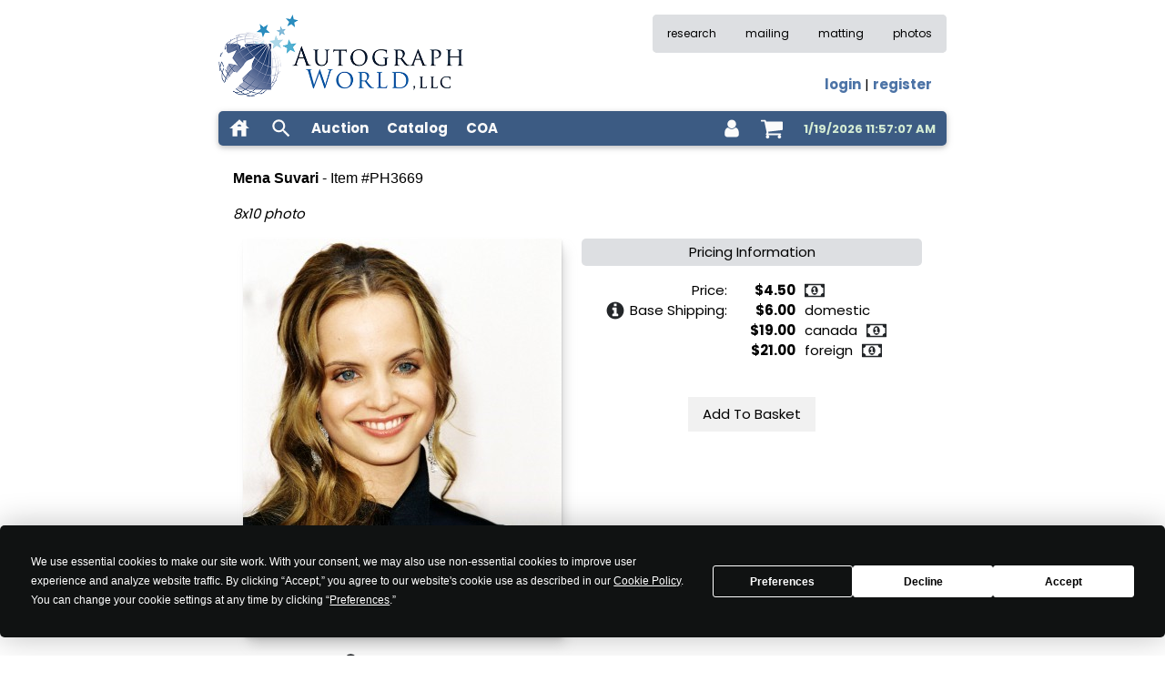

--- FILE ---
content_type: text/html
request_url: https://www.autographworld.com/catalog/show.asp?item=PH3669
body_size: 13460
content:

<!DOCTYPE html>
<html lang="en" >
<head>
<meta name="viewport" content="width=device-width, initial-scale=1.0">
<meta http-equiv="Content-Type" content="text/html; charset=utf-8" >
<meta name="description" content="Mena Suvari - 8x10 photo" >
<meta name="keywords" content="autograph,autographs,autograph dealer,autographs for sale,celebrity autographs,autograph auction,signatures" >
<meta name="classification" content="Entertainment, Music, Auction" >

<meta name="robots" content="index">

<meta name="revisit-after" content="14 days" >
<meta name="author" content="Autograph World: Celebrity Autographs" >
<meta name="identifier-url" content="www.autographworld.com" >
<meta name="distribution" content="Global" >
<meta name="coverage" content="Worldwide" >
<meta name="rating" content="General" >
<meta name="language" content="English" >

<meta property="og:image" content="https://www.autographworld.com/images/squarelogosmall.jpg" />

<link rel="preconnect" href="https://static.autographworld.com">

<link rel="stylesheet" href="https://www.autographworld.com/template/sitevars.css" type="text/css">
<link rel="stylesheet" href="https://static.autographworld.com/css/w3.css" type="text/css">
<link rel="stylesheet" href="https://static.autographworld.com/icons/style.css" type="text/css">
<link rel="stylesheet" href="https://static.autographworld.com/css/stylew3css1.3.css" type="text/css">
<link rel="preload" href="https://static.autographworld.com/css/tooltipster.bundle.min.css" as="style" onload="this.rel='stylesheet'">

<link rel="apple-touch-icon" sizes="180x180" href="/apple-touch-icon.png?v=QEJwRyl7z9">
<link rel="icon" type="image/png" sizes="32x32" href="/favicon-32x32.png?v=QEJwRyl7z9">
<link rel="icon" type="image/png" sizes="16x16" href="/favicon-16x16.png?v=QEJwRyl7z9">
<link rel="manifest" href="https://static.autographworld.com/site.webmanifest?v=QEJwRyl7z9">
<link rel="mask-icon" href="/safari-pinned-tab.svg?v=QEJwRyl7z9" color="#5bbad5">
<link rel="shortcut icon" href="/favicon.ico?v=QEJwRyl7z9">
<meta name="msapplication-TileColor" content="#2b5797">
<meta name="theme-color" content="#ffffff">

<link rel="preload" href="https://static.autographworld.com/css/pretty-checkbox.min.css" as="style" onload="this.rel='stylesheet'" >

<script defer type="text/javascript"  src="https://app.termly.io/resource-blocker/c1baf82d-adfd-4e8d-94ba-de31a79bf63a?autoBlock=off"></script>

<link rel="preconnect" href="https://fonts.googleapis.com">
<link rel="preconnect" href="https://fonts.gstatic.com" crossorigin>
<link rel="stylesheet" href="https://fonts.googleapis.com/css2?family=Poppins:wght@400;700&display=swap">
<link rel="proload" href="https://www.googletagmanager.com">
<script async src="https://www.googletagmanager.com/gtag/js?id=G-4X1K3Y18B5"></script>
<script>
  window.dataLayer = window.dataLayer || [];
  function gtag(){dataLayer.push(arguments);}
  gtag('js', new Date());

  gtag('config', 'G-4X1K3Y18B5');
</script>


<style>
@media screen and (min-width: 430px) {
  .likeContainer {
    width: 100%;
  }
}
</style>

<link rel="canonical" href="https://www.autographworld.com/catalog/show.asp?item=PH3669" />

<link rel="preload" href="https://cdnjs.cloudflare.com/ajax/libs/fancybox/3.4.2/jquery.fancybox.min.css" as="style" onload="this.rel='stylesheet'" />

<title>Mena Suvari, item PH3669</title>
<script type="application/ld+json">
{
    "@context": "https://schema.org",
    "@type": "Organization",
    "url": "https://www.autographworld.com",
    "logo": "https://static.autographworld.com/images/autographs.png"
}
</script>
</head>

<body style="font-family: 'Poppins', sans-serif">
<div id="msgModal" class="w3-modal">
  <div id="msgModalBody" class="w3-modal-content w3-animate-zoom w3-card" style="max-width:500px; margin: auto; padding: 12px; border-radius: 5px; background-color: var(--bordercolor)">
    <div style='display: flex; justify-content: space-between; padding: 12px 12px; background-color: var(--primarycolor); color: var(--forecolor); border-radius: 5px'>
      <div id="msgModalTitle" style="flex-basis: 0; font-size: 16px; text-wrap: nowrap; font-weight: bold"></div>
      <div class="modal-close" style="flex-basis: 0; font-weight: bold; cursor: pointer">X</div>
    </div>    
	  <div class="w3-container">
	    <div id="msgModalContent" class="w3-margin-top"></div> 
	  </div>
      <div class="w3-container">
        <div class="w3-section w3-right">
          <a href="#!" class="modal-close w3-button w3-ripple">Cancel</a>
        </div>    
      </div>
  </div>
</div>

<div class="w3-content w3-margin-top" style="max-width: 800px" id="layout">
  <div id="ttop" style="clear: both">
    
<div id="loginModal" class="w3-modal">
  <div id="loginModalBody" class="w3-modal-content w3-animate-zoom w3-card" style="max-width: 280px; margin: auto; padding: 12px; border-radius: 5px; background-color: var(--bordercolor)">
            <div style='display: flex; justify-content: space-between; padding: 12px 12px; background-color: var(--copylightercolor)'>
                <div style="flex-basis: 0; font-size: 16px; text-wrap: nowrap"><b>Sign In</b></div>
                <div style="flex-basis: 0; font-weight: bold; cursor: pointer" id='loginModalClose'>X</div>
            </div>
            <form id="loginForm" class="validate-form">
                <input type="hidden" id="loginRU" value="">
                <div class="w3-section">
                  <input type="email" id="loginEmail" name="loginEmail" class="w3-padding-small w3-input w3-border" placeholder="Email" />
                </div>
                <div class="w3-section">
                  <input type="tel" id="loginCust" name="loginCust" class="w3-padding-small w3-input w3-border" placeholder="Customer #" />
                </div>
                <div style='font-size: 12px'>
                    <div class="w3-left">
                        <div class="pretty p-default" style="margin-top: 2px">
                          <input type="checkbox" name="remember" value="1" />
                          <div class="state" style="margin-top: 1px"><label>Remember Me</label></div>
                        </div>
                    </div>
                    <div class="w3-right w3-text-blue">
                        <a id="forgot" class="modal-trigger" href="#">Forgot Customer #</a>
                    </div>
                    <div style="clear: both"></div>
                </div>
                <div class="w3-section" style='display: flex; justify-content: flex-end'>
                  <div id="loginBut" data-form="loginForm" class="validate-form-button w3-bar-item w3-button" style="background-color: var(--copylightercolor)">Sign In</div>
                </div>
                <div style='font-size: 12px'>
                    <div class="w3-left">Don't have an account?</div>
                    <div class="w3-right"><a class="w3-right w3-text-blue" id="register" href="https://www.autographworld.com/customer/registerselect.asp">Register Here</a></div>
                    <div style="clear: both"></div>
                </div> 
            </form>
  </div>
</div>

<div class="w3-sidebar w3-bar-block w3-animate-right" style="display:none" id="mobilemenu">
  <div style="display: flex; flex-flow: row nowrap; justify-content: space-between; align-items: flex-start; margin: 0px 10px 12px 10px">
    <img loading="lazy" src="https://static.autographworld.com/images/autographsmm.webp" height="50">
    <div id="mobilemenuclose" style="cursor: pointer; font-size: 22px"><b>X</b></div>
  </div>
  <div style="margin-left: 6px">
  <div class="aw-mmenu-item"><a href="https://www.autographworld.com/auction/auction.asp">Auctions</a></div>
  <div class="aw-mmenu-item"><a href="https://www.autographworld.com/monthly/catalog.asp">Catalogs</a></div>
  <div class="aw-mmenu-item"><a href="https://www.autographworld.com/ebaycoa">COAs</a></div>
  <div class="aw-mmenu-item"><a href="https://www.autographworld.com/account.asp">Account</a></div>
  <div class="aw-mmenu-item"><a href="https://www.autographworld.com/cart/showcart.asp">Shopping Cart</a></div> 
  <div class="aw-mmenu-item"><a href="https://www.autographworld.com/auction/history.asp">Research</a></div>
  <div class="aw-mmenu-item"><a href="https://www.autographworld.com/joinmailing.asp">Mailing List</a></div>
  <div class="aw-mmenu-item"><a href="https://www.autographworld.com/custommats.asp">Custom Matting</a></div>
  <div class="aw-mmenu-item"><a href="https://www.autographworld.com/photos/gallery.asp">Photos</a></div>
  </div>
  <hr class="aw-side-menu-hr">
  <div id="mobileMenuHistory" style="margin-left: 10px"></div>  
</div>
<div>
  <div class="w3-left">
        <a href="https://www.autographworld.com">
          <picture>
            <source media="(max-width: 430px)" srcset="https://static.autographworld.com/images/autographs2.webp" width="246" height="80" type="image/webp" />
            <source media="(min-width: 430px)" srcset="https://static.autographworld.com/images/autographs2.webp" width="277" height="90" type="image/webp" />            
            <img src="https://static.autographworld.com/images/autographs.png" alt="Celebrity autographs for sale - Autograph World" title="Celebrity autographs for sale - Autograph World" width="269" height="90" />
          </picture>        
        </a>
  </div>
  <div class="w3-right">
    <div class="aw-hide-small aw-hide-medium">
      <div class="w3-cell w3-bar w3-small" style="background-color: var(--backcolor); color: var (--copycolor); border-radius: 5px">
        <a href="https://www.autographworld.com/auction/history.asp" class="w3-bar-item topmenu">research</a>
        <a href="https://www.autographworld.com/joinmailing.asp" class="w3-bar-item topmenu">mailing</a>
        <a href="https://www.autographworld.com/custommats.asp" class="w3-bar-item topmenu">matting</a>
        <a href="https://www.autographworld.com/photos/gallery.asp" class="w3-bar-item topmenu">photos</a>
      </div>
    </div>
    <div class="w3-margin-right w3-medium w3-right-align">
      <div class="aw-hide-small aw-hide-medium" style="height: 24px"></div>
      <div class="aw-hide-small aw-hide-large" style="height: 65px"></div>
      <div class='aw-hide-large aw-hide-medium' style='height: 55px'></div>
      <div id="login-str"><a aria-label='log in' class='loginModalOpen' href='' rel='nofollow'>login</a> | <a aria-label='register for an account' href='https://www.autographworld.com/customer/registerselect.asp'>register</a></div>
    </div>
  </div>
  <div class='w3-clear'></div>
</div>
<div class="w3-section">
  <div class="w3-card" style="background-color: var(--primarycolor); color: var(--forecolor)!important; height: 38px; border-radius: 5px" id='menubar'>
    <div class="aw-menu-item aw-hide-small"><a class="aw-verticalcenter" href="https://www.autographworld.com" aria-label="home"><svg class="icon icon-lg icon-light"><use href="/icons/awsymbol-defs1.2.svg#icon-house" ></use></svg></a></div>
    <div id="mobilemenuclick" class="aw-menu-item aw-hide-large aw-hide-medium aw-verticalcenter"><svg class="icon icon-lg icon-light"><use href="/icons/awsymbol-defs1.2.svg#icon-bars"></use></svg></div>
    <div id="search-icon" class="aw-menu-item aw-verticalcenter" title="search inventory"><svg class="icon icon-lg icon-light"><use href="/icons/awsymbol-defs1.2.svg#icon-search"></use></svg></div>
    <div class="clear-input-container" id="search-input-container" style="float: left; display: none; padding-top: 6px; padding-bottom: 2px; margin-left: 8px; margin-right: 8px">
      <input class="clear-input" type="text" id="searchinput" style='height: 28px; width: 208px'>
      <button class="clear-input-button" aria-label="clear input" title="clear input">×</button>
    </div>    
    <a href="https://www.autographworld.com/auction/auction.asp" title="products available in auction format" class="aw-menu-item aw-hide-small aw-verticalcenter"><b>Auction</b></a>
    <a href="https://www.autographworld.com/monthly/catalog.asp" title="products available in catalog format" class="aw-menu-item aw-hide-small aw-verticalcenter"><b>Catalog</b></a>
    <a href="https://www.autographworld.com/ebaycoa" title="download and print COAs from eBay purchases" class="aw-menu-item aw-hide-small aw-verticalcenter"><b>COA</b></a>

    <div id="currenttime" class="aw-hide-small aw-hide-medium aw-timetrack">1/19/2026 11:57:07 AM</div>

    <div class="aw-menu-item" style="float: right" id="shoppingcart"><a href="https://www.autographworld.com/cart/showcart.asp" rel="nofollow" aria-label="shopping cart" class="shopping-cart aw-verticalcenter" style="position: relative"><svg class="icon-light icon-lg"><use href="/icons/awsymbol-defs1.3.svg#icon-shopping-cart"></use></svg><div id='cartcount' style='display: none; position: absolute; z-index: 1; background-color: var(--secondarycontentcolor); color: var(--copycolor); font-size: 12px; width: 18px; height: 18px; border-radius: 9px; text-align: center'>0</div></a></div>
      
    <div class="aw-menu-item aw-dropdown-menu loginModalOpen" style="float: right">
      <div title="user account" id="accounticon" class="aw-verticalcenter"><svg class="icon icon-sm icon-light closeSuggestions"><use href="/icons/awsymbol-defs1.3.svg#icon-user"></use></svg></div>
      <div class="aw-dropdown-content" id="accountmenu" style='top: 40px; right: 10px; width: 110px'>
           <div class='aw-dropdown-item'><a href="https://www.autographworld.com/customer/profile2.asp">Account</a></div>
           <div class='aw-dropdown-item'><a href="https://www.autographworld.com/track.asp">Bids</a></div>
           <div class='aw-dropdown-item'><a href="https://www.autographworld.com/customer/invoices2.asp">Invoices</a></div>
           <div class='aw-dropdown-item'><a href="https://www.autographworld.com/customer/mystuff.asp">Preferences</a></div>
           <div class='aw-dropdown-item'><a href="https://www.autographworld.com/customer/showpurchasegallery3.asp">Gallery</a></div>
           <div class='aw-dropdown-item'><a href="https://www.autographworld.com/customer/showpurchasedvideo2.asp">Videos</a></div>
      </div>
    </div>

  </div>
</div>

  </div>
  <div id="tcontent" style="clear: both; padding-top: 8px">
    
<div class="w3-container">

<div>
  <h1 style="margin: 0; font-size: 16px"><b>Mena Suvari</b> - Item #PH3669<meta itemprop="name" content="Mena Suvari autograph" /></h1>
</div>

<div class="w3-section">
 <div class="w3-margin-bottom"><em>8x10 photo</em> </div>
 <div style="display: flex; flex-flow: row wrap; justify-content: space-around">
    <div style="margin-bottom: 16px; display: flex; flex-flow: column; align-items: center">
        <div style="width: 350px">
            
            <img fetchpriority="high" alt="Mena Suvari autograph" id="lotImage" src="/photos/images/menasuvari6.jpg?maxwidth=525&maxheight=525" style="width: 100%; height; 100%; object-fit: contain; box-shadow: var(--search-shadow)" />
            
        </div>
        <div style="height: 30px">
            <div class="w3-margin-top" style="display: flex; align-items:center">
                <a title="show enlarged version of this image" data-fancybox="gallery" data-bc="" data-name="Mena Suvari" data-caption="8x10 photo" href='/photos/images/menasuvari6.jpg'>
                    <svg style="display: block" class="icon icon-lg icon-dark"><use href="/icons/awsymbol-defs1.2.svg#icon-zoom_in"></use></svg>
                </a>
                <div>enlarge image</div>
            </div>
        </div>
    </div>
    <div style="width: 374px">
        <div class="w3-panel w3-medium w3-center w3-padding-small" style="margin-top: 0; background-color: var(--bordercolor); border-radius: 5px">Pricing Information</div>
        <div class="w3-section">
            <div class="bidinfo">Price:</div>
            <div style="float: left; width: 65px">
            <div class="w3-right"><b>$4.50</b></div>
            </div>
            <div class="curCvt w3-left" data-amt="4.5" style="margin-left: 10px"><svg style="display: block" class="icon icon-sm icon-dark"><use href="/icons/awsymbol-defs1.2.svg#icon-money"></use></svg></div>
            <div class="bidinfo">
                <div style="float: right">Base Shipping:</div>
                <div style="float: right; margin-right: 5px">
                    <a class="modal-trigger" data-url="/auction/shippingpop.asp" data-title="Base Shipping" title="click for shipping information" href="#" id="shipBase">
                        <svg style="display: block" class="icon icon-sm icon-dark"><use href="/icons/awsymbol-defs1.2.svg#icon-info-circle"></use></svg>
                    </a>
                </div>
            </div>
            <div style="float: left; width: 65px">
            <div style="float: right"><b>$6.00</b></div>
            </div>
            <div style="float: left; margin-left: 10px">domestic</div>
            <div class="bidinfo">&nbsp;</div>
            <div style="float: left; width: 65px">
            <div style="float: right"><b>$19.00</b></div>
            </div>
            <div style="float: left; margin-left: 10px">canada</div>
            <div class="curCvt w3-left" data-amt="19" style="margin-left: 10px"><svg style="display: block" class="icon icon-sm icon-dark"><use href="/icons/awsymbol-defs1.2.svg#icon-money"></use></svg></div>
            <div class="bidinfo">&nbsp;</div>
            <div style="float: left; width: 65px">
            <div style="float: right"><b>$21.00</b></div>
            </div>
            <div style="float: left; margin-left: 10px">foreign</div>
            <div class="curCvt w3-left" data-amt="21" style="margin-left: 10px"><svg style="display: block" class="icon icon-sm icon-dark"><use href="/icons/awsymbol-defs1.2.svg#icon-money"></use></svg></div>
            <div class="w3-clear"></div>
        </div>
 
        <div style="height: 8px"></div>
        <form method="POST" action="/cart/addtocart.asp" class="w3-center w3-margin-top" id="addToCart">
            <input type="hidden" name="item" value="PH3669">
            <input type="hidden" name="p" value="4.5">
            <input type="hidden" name="quantity" value="1">
            <button class="w3-button w3-light-gray" id="addBut">Add To Basket</button>
        </form>

    </div>
 </div>

 <div style="margin: 24px 0 24px 0">This <b>Mena Suvari</b> item is guaranteed by <b>Autograph World</b> to be authentic for life. It is also guaranteed to pass third party autograph authentication.</div>

</div>
<div id="similarItems" class="w3-margin-top" style="min-height: 283px"></div>
</div>

  </div>
  <footer class="w3-margin-top" id="tfoot">
    
<div style="background-color: var(--primarycontentcolor); border-radius: 5px; color: var(--copycolor); font-size: 14px; overflow: hidden">
    <div style='line-height: 1.8em; display: flex; flex-flow: row wrap'>
        <div style="width: 245px; margin: 8px 0 8px 16px">
            <div style="display: flex; align-items: center">
              <a href="https://www.autographworld.com/contact.asp" title="contact us"><svg style='display: block' class="icon icon-tiny"><use xlink:href="/icons/awsymbol-defs1.1.svg#icon-envelope"></use></svg></a>
              <a id="contactemail" style='margin-left: 4px' href=""></a>
            </div>
            <div style='margin-top: 4px; margin-bottom: 4px; color: var(--copycolor); font-weight: bold'>(603) 749-9461</div>
            <div style='line-height: 1.4em'>2 Washington St., Ste 201</div>
            <div style='line-height: 1.4em; margin-bottom: 4px'>Dover, NH 03820</div>
            <div style="height: 20px">
                <span style="vertical-align: 4px"><strong>socials</strong></span> 
                <a href="https://www.facebook.com/pages/Autograph-World-LLC/51706196138" target="_blank" rel="noopener" title="follow us on facebook"><svg style="display: inline-block" class="icon icon-tiny"><use href="/icons/awsymbol-defs1.1.svg#icon-facebook-square"></use></svg></a> 
                <a href="https://twitter.com/AutographWorld" target="_blank" rel="noopener" title="follow us on twitter"><svg style="display: inline-block" class="icon icon-tiny"><use href="/icons/awsymbol-defs1.1.svg#icon-twitter"></use></svg></a>
            </div>             
        </div>
        <div style='flex-grow: 100; margin: 8px 16px 8px 0'>
            <div class="w3-right" style="width: 100%">
                <div class='w3-left w3-center' style='width:50%; padding: 0 12px 0 12px'>
                    <div><a class="aw-hover-link" href="https://www.autographworld.com/profile.asp" aria-label="about our company">about us</a></div>
                    <div><a class="aw-hover-link" href="https://www.autographworld.com/faq.asp?s=2" aria-label="frequently asked questions">faq</a></div>
                    <div><a class="aw-hover-link" href="https://www.autographworld.com/buying2.asp" aria-label="sell to us">sell to us</a></div>
                    <div><a class="aw-hover-link" href="https://www.autographworld.com/shipping.asp" aria-label="shipping policies">shipping</a></div>
                    <div><a class="aw-hover-link" href="https://www.autographworld.com/returns.asp" aria-label="return policy">returns</a></div>                 
                </div>
                <div class='w3-left w3-center' style='width:50%; padding: 0 12px 0 12px'>
                    <div><a class="aw-hover-link" href="https://www.autographworld.com/contact.asp" aria-label="contact us">contact</a></div>
                    <div><a class="aw-hover-link" href="https://www.autographworld.com/cookies.asp">cookies</a></div>
                    <div><a class="aw-hover-link" href="https://www.autographworld.com/privacy.asp">privacy</a></div>
                    <div><a class="aw-hover-link" href="https://www.autographworld.com/terms.asp">terms</a></div>
                    <div><a class="aw-hover-link" href="https://www.autographworld.com/dmca.asp">copyright</a></div>                                          
                </div>
                <div class='w3-clear'></div>                
            </div>
        </div>
    </div>
    <div >
        <div class="w3-padding w3-center w3-small" style="background-color: var(--primarycolor); color: var(--forecolor)">&copy; 2004-2026 by Autograph World, LLC. All rights reserved.</div>
    </div>
</div>

  </footer>
</div>
<script type="text/javascript">
    var searchURL = '/common/search.asp';
</script>
<script src="https://cdnjs.cloudflare.com/ajax/libs/jquery/3.6.1/jquery.min.js" integrity="sha512-aVKKRRi/Q/YV+4mjoKBsE4x3H+BkegoM/em46NNlCqNTmUYADjBbeNefNxYV7giUp0VxICtqdrbqU7iVaeZNXA==" crossorigin="anonymous" referrerpolicy="no-referrer"></script>
<script defer src="https://cdnjs.cloudflare.com/ajax/libs/jquery-validate/1.19.5/jquery.validate.min.js" integrity="sha512-rstIgDs0xPgmG6RX1Aba4KV5cWJbAMcvRCVmglpam9SoHZiUCyQVDdH2LPlxoHtrv17XWblE/V/PP+Tr04hbtA==" crossorigin="anonymous" referrerpolicy="no-referrer"></script>
<script src="https://static.autographworld.com/js/w3css1.9.js"></script>
<script defer src="https://static.autographworld.com/js/tooltipster.bundle.min.js"></script>

<script defer src="https://static.autographworld.com/js/accounting.min.js" type="text/javascript"></script>
<script type='text/javascript'>
    var AWoriginalAuctionEnding = 0 ; 
    var AWvalueAuctionEnding = 0 ; 
    var AWsigpiecesAuctionEnding = 0 ; 
    var AWcatalogUpdated = 0 ; 
</script>

<script src="https://cdnjs.cloudflare.com/ajax/libs/fancybox/3.4.2/jquery.fancybox.min.js" type="text/javascript"></script>
<script type="text/javascript" src="https://static.autographworld.com/js/accounting.min.js"></script>
<script type="text/javascript">
    var nid = '-1' ;
    var fm = '0' ;

    $(document).ready(function(){
        $('[data-fancybox="gallery"]').fancybox({
            protect: true,
            animationEffect: "zoom",
            transitionEffect: "fade",
        });

      $('#recentInfo').on ( 'modalInit', function () {
          var bn = $(this).data ( 'bn');

          fillMsgModal ( '#msgModal', '/auction/recentpop2.asp', { bn: bn }, 'Recently Viewed Lots');                                                  
      });

      if ( nid != -1 )
      {
        $.get ( '/inventory/getsimilaritems2.asp?n=' + nid + '&fm=' + fm, function ( rsp ) {
            $('#similarItems').html ( rsp ) ;
        } ) ;
      }
    });
</script>

<!-- This site is converting visitors into subscribers and customers with OptinMonster - https://optinmonster.com -->
<script>(function(d,u,ac){var s=d.createElement('script');s.type='text/javascript';s.src='https://a.omappapi.com/app/js/api.min.js';s.async=true;s.dataset.user=u;s.dataset.account=ac;d.getElementsByTagName('head')[0].appendChild(s);})(document,82304,92598);</script>
<!-- / https://optinmonster.com -->

</body>
</html>
